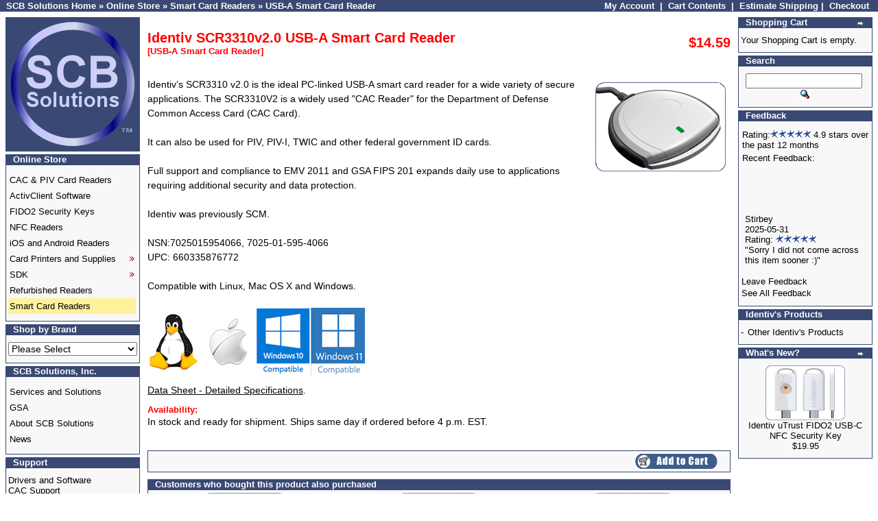

--- FILE ---
content_type: text/html; charset=UTF-8
request_url: https://www.scbsolutions.com/express/product_info.php?cPath=1&products_id=43
body_size: 6481
content:
<!doctype html public "-//W3C//DTD HTML 4.01 Transitional//EN">
<html xmlns="http://www.w3.org/1999/xhtml" xmlns:og="http://ogp.me/ns#" xmlns:fb="http://www.facebook.com/2008/fbml" dir="LTR" lang="en">
    <head>
        <title>Identiv SCR3310v2.0 USB-A Smart Card Reader</title>
        <meta http-equiv="Content-Type" content="text/html; charset=utf-8">
        <META NAME="COPYRIGHT" CONTENT="SCB Solutions">
        <META NAME="ROBOTS" CONTENT="ALL">
        <META NAME="REVISIT-AFTER" CONTENT="1 days">

        <base href="https://www.scbsolutions.com/express/">
        <link rel="stylesheet" type="text/css" href="stylesheet.css">
        <script language="javascript" src="includes/general.js"></script>
        <script type="text/javascript" src="js/jquery.js"></script>
        <script type="text/javascript" src="js/jquery.lightbox-0.5.js"></script>
        <link rel="stylesheet" type="text/css" href="css/jquery.lightbox-0.5.css" media="screen" />
        <meta itemprop="url" content="https://www.scbsolutions.com/express/product_info.php?products_id=43">
                
        <META NAME="description" itemprop="description" CONTENT="Identiv’s SCR3310 v2.0 is the ideal PC-linked USB-A smart card reader for a wide variety of secure applications. The SCR3310V2 is a widely used...">
        <META NAME="keywords" CONTENT="Smart Card Reader, SCM, CAC Reader, SCR3310 V2, SCR3310V2, SCR3310, 7025015954066, SCM, Identiv, Identive, CAC Reader, sentrilock">
        <div itemprop="offers" itemscope itemtype="http://schema.org/Offer">
            <meta itemprop="priceCurrency" content="USD" />
            <META NAME="price" itemprop="price" CONTENT="$14.5900">
            <!--            <META NAME="itemCondition" itemprop="itemCondition" href="http://schema.org/NewCondition" CONTENT="New">-->
            <meta NAME="itemCondition" itemprop="itemCondition" itemtype="http://schema.org/OfferItemCondition" content="http://schema.org/NewCondition" />
            <META NAME="availability" itemprop="availability" href="http://schema.org/InStock" CONTENT="In stock">
        </div>
        <META PROPERTY="og:title" content="Identiv SCR3310v2.0 USB-A Smart Card Reader"/>
        <meta property="og:type" content="product"/>
        <meta property="og:url" content="https://www.scbsolutions.com/express/product_info.php?products_id=43"/>
        <meta property="og:image" content="https://www.scbsolutions.com/express/images/SCR3310V2.gif"/>
        <meta property="og:site_name" content="SCB Solutions, Inc."/>
        <meta property="og:description" content="Identiv’s SCR3310 v2.0 is the ideal PC-linked USB-A smart card reader for a wide variety of secure applications. The SCR3310V2 is a widely used..."/>
            <meta property="fb:admins" content="USER_ID"/>
    <div id="fb-root"></div>
    <script>
        window.fbAsyncInit = function () {
        FB.init({appId: '182730795080181', status: true, cookie: true,
                xfbml: true});
        };
        (function () {
        var e = document.createElement('script');
        e.async = true;
        e.src = document.location.protocol +
                '//connect.facebook.net/en_US/all.js';
        document.getElementById('fb-root').appendChild(e);
        }());
    </script>
    <script language="javascript"><!--
function popupWindow(url) {
        window.open(url, 'popupWindow', 'toolbar=no,location=no,directories=no,status=no,menubar=no,scrollbars=no,resizable=yes,copyhistory=no,width=100,height=100,screenX=150,screenY=150,top=150,left=150')
        }
        //--></script>
    <script type="text/javascript">
            $(function () {
            $('#gallery a, #gallery2 a').lightBox();
                });
    </script>
   
                <style type="text/css">
                        /* jQuery lightBox plugin - Gallery style */
                        #gallery {
                            padding: 0px;
                            margin-left:0px;
                        }
                        #gallery div {
                            margin-left:0px;
                        }
                        #gallery ul {
                            list-style: none;
                            margin-left:0px;

                        }
                        #gallery ul li {
                            display: inline;

                            margin-right : 10px
                        }
                        #gallery ul img {
                            border: 3px solid #394973;
                            border-width: 1px 1px 1px;
                        }
                        #gallery ul a:hover img {
                            border: 3px solid #ff0000;
                            border-width: 1px 1px 1px;
                            color: #ff0000;
                        }
                        #gallery ul a:hover {
                            color: #fff;
                        }
                    </style>
                    <!-- Global site tag (gtag.js) - Google Ads: 1070215808 -->
                    <script async src="https://www.googletagmanager.com/gtag/js?id=AW-1070215808"></script>
                        <script>
                            window.dataLayer = wind                        ow.dataLayer || [];
                            function gtag() {
            dataLay                                                        er.push(arguments);
                            }
            gtag('js', new Date());
            gtag('config', 'AW-1070215808');
            </script>

</head>
<body marginwidth="0" marginheight="0" topmargin="0" bottommargin="0" leftmargin="0" rightmargin="0">
    <!-- header //-->
                            
<meta name="viewport" content="width=device-width, initial-scale=1">
<script type="text/javascript">

    var _gaq = _gaq || [];
    _gaq.push(['_setAccount', 'UA-37788540-1']);
    _gaq.push(['_trackPageview']);

    (function () {
        var ga = document.createElement('script');
        ga.type = 'text/javascript';
        ga.async = true;
        ga.src = ('https:' == document.location.protocol ? 'https://ssl' : 'http://www') + '.google-analytics.com/ga.js';
        var s = document.getElementsByTagName('script')[0];
        s.parentNode.insertBefore(ga, s);
    })();

</script>
<!-- Global site tag (gtag.js) - Google Ads: 1070215808 -->
<script async src="https://www.googletagmanager.com/gtag/js?id=AW-1070215808"></script>
<script>
  window.dataLayer = window.dataLayer || [];
  function gtag(){dataLayer.push(arguments);}
  gtag('js', new Date());

  gtag('config', 'AW-1070215808');
</script>
<table border="0" width="100%" cellspacing="0" cellpadding="0">
    <tr class="header">
    </tr>
</table>
<table border="0" width="100%" cellspacing="0" cellpadding="1">
    <tr class="headerNavigation">
        <td class="headerNavigation">&nbsp;&nbsp;<a href="https://www.scbsolutions.com" class="headerNavigation">SCB Solutions Home</a> &raquo; <a href="https://www.scbsolutions.com/express/index.php" class="headerNavigation">Online Store</a> &raquo; <a href="https://www.scbsolutions.com/express/index.php?cPath=1" class="headerNavigation">Smart Card Readers</a> &raquo; <a href="https://www.scbsolutions.com/express/product_info.php?cPath=1&products_id=43" class="headerNavigation">USB-A Smart Card Reader</a></td>
        <td align="right" class="headerNavigation"><a href="https://www.scbsolutions.com/express/account.php" class="headerNavigation">My Account</a> &nbsp;|&nbsp; <a href="https://www.scbsolutions.com/express/shopping_cart.php" class="headerNavigation">Cart Contents</a>  &nbsp;|&nbsp; <a href="https://www.scbsolutions.com/express/shipping_estimate.php" class="headerNavigation">Estimate Shipping</a>&nbsp;|&nbsp; <a href="https://www.scbsolutions.com/express/checkout_shipping.php" class="headerNavigation">Checkout</a> &nbsp;&nbsp;</td>
    </tr>
</table> 
<div itemscope itemtype="http://schema.org/Product">

                            <!-- header_eof //-->

                            <!-- body //-->
                            <table border="0" width="100%" cellspacing="3" cellpadding="3">
                                <tr>
                                    <td width="200" valign="top"><table border="0" width="200" cellspacing="0" cellpadding="2">
                                            <!-- left_navigation //-->
                                            <tr><td><a href="https://www.scbsolutions.com/express/https://www.scbsolutions.com"><img src="images/scb196.jpg" border="0" alt="SCB Solutions Home" title=" SCB Solutions Home " width="196" height="196"></a></td></tr><tr><td><table border="0" width="100%" cellspacing="0" cellpadding="0">
  <tr>
    <td height="14" class="infoBoxHeading"><img src="images/infobox/corner_left.gif" border="0" alt="" width="11" height="14"></td>
    <td width="100%" height="14" class="infoBoxHeading">Online Store</td>
    <td height="14" class="infoBoxHeading" nowrap><img src="images/pixel_trans.gif" border="0" alt="" width="11" height="14"></td>
  </tr>
</table>
<table border="0" width="100%" cellspacing="0" cellpadding="1" class="infoBox">
  <tr>
    <td><table border="0" width="100%" cellspacing="0" cellpadding="3" class="infoBoxContents">
  <tr>
    <td><img src="images/pixel_trans.gif" border="0" alt="" width="100%" height="1"></td>
  </tr>
  <tr>
    <td class="boxText"><ul id="nav"><li class="cat_lev_0"><a class="link_lev_0" href="https://www.scbsolutions.com/express/index.php?cPath=25">CAC &amp; PIV Card Readers</a></li>
<li class="cat_lev_0"><a class="link_lev_0" href="https://www.scbsolutions.com/express/index.php?cPath=32">ActivClient Software</a></li>
<li class="cat_lev_0"><a class="link_lev_0" href="https://www.scbsolutions.com/express/index.php?cPath=44">FIDO2 Security Keys</a></li>
<li class="cat_lev_0"><a class="link_lev_0" href="https://www.scbsolutions.com/express/index.php?cPath=3">NFC Readers</a></li>
<li class="cat_lev_0"><a class="link_lev_0" href="https://www.scbsolutions.com/express/index.php?cPath=41">iOS and Android Readers</a></li>
<li class="daddy cat_lev_0"><a class="link_lev_0 daddy"" href="https://www.scbsolutions.com/express/index.php?cPath=26">Card Printers and Supplies</a>
<ul><li class="cat_lev_1"><a class="link_lev_1" href="https://www.scbsolutions.com/express/index.php?cPath=26_37">Printers</a></li>
<li class="cat_lev_1"><a class="link_lev_1" href="https://www.scbsolutions.com/express/index.php?cPath=26_36">Blank Plastic Cards</a></li>
<li class="daddy cat_lev_1"><a class="link_lev_1 daddy"" href="https://www.scbsolutions.com/express/index.php?cPath=26_27">Evolis Ribbons &amp; Kits</a>
<ul><li class="cat_lev_2"><a class="link_lev_2" href="https://www.scbsolutions.com/express/index.php?cPath=26_27_28">Monochrome Ribbons</a></li>
<li class="cat_lev_2"><a class="link_lev_2" href="https://www.scbsolutions.com/express/index.php?cPath=26_27_29">Color Ribbons</a></li>
<li class="cat_lev_2"><a class="link_lev_2" href="https://www.scbsolutions.com/express/index.php?cPath=26_27_30">Cleaning Kits</a></li>
</ul></li>
<li class="cat_lev_1"><a class="link_lev_1" href="https://www.scbsolutions.com/express/index.php?cPath=26_31">Printing &amp; Encoding Software</a></li>
</ul></li>
<li class="daddy cat_lev_0"><a class="link_lev_0 daddy"" href="https://www.scbsolutions.com/express/index.php?cPath=35">SDK</a>
<ul><li class="cat_lev_1"><a class="link_lev_1" href="https://www.scbsolutions.com/express/index.php?cPath=35_40"></a></li>
<li class="cat_lev_1"><a class="link_lev_1" href="https://www.scbsolutions.com/express/index.php?cPath=35_42">ACS</a></li>
<li class="cat_lev_1"><a class="link_lev_1" href="https://www.scbsolutions.com/express/index.php?cPath=35_24">ID3</a></li>
</ul></li>
<li class="cat_lev_0"><a class="link_lev_0" href="https://www.scbsolutions.com/express/index.php?cPath=43">Refurbished Readers</a></li>
<li class="selected cat_lev_0"><a class="link_lev_0" href="https://www.scbsolutions.com/express/index.php?cPath=1">Smart Card Readers</a></li>
</ul></td>
  </tr>
  <tr>
    <td><img src="images/pixel_trans.gif" border="0" alt="" width="100%" height="1"></td>
  </tr>
</table>
</td>
  </tr>
</table>
</td></tr><!-- manufacturers //-->
          <tr>
            <td>
<table border="0" width="100%" cellspacing="0" cellpadding="0">
  <tr>
    <td height="14" class="infoBoxHeading"><img src="images/infobox/corner_right_left.gif" border="0" alt="" width="11" height="14"></td>
    <td width="100%" height="14" class="infoBoxHeading">Shop by Brand</td>
    <td height="14" class="infoBoxHeading" nowrap><img src="images/pixel_trans.gif" border="0" alt="" width="11" height="14"></td>
  </tr>
</table>
<table border="0" width="100%" cellspacing="0" cellpadding="1" class="infoBox">
  <tr>
    <td><table border="0" width="100%" cellspacing="0" cellpadding="3" class="infoBoxContents">
  <tr>
    <td><img src="images/pixel_trans.gif" border="0" alt="" width="100%" height="1"></td>
  </tr>
  <tr>
    <td class="boxText"><form name="manufacturers" action="https://www.scbsolutions.com/express/index.php" method="get"><select name="manufacturers_id" onChange="this.form.submit();" size="1" style="width: 100%"><option value="" SELECTED>Please Select</option><option value="23">ACS</option><option value="22">ActivIdentity</option><option value="10">CPI Card Group</option><option value="19">Evolis</option><option value="11">HID</option><option value="28">Hypersecu</option><option value="29">Idaxis</option><option value="12">Identiv</option><option value="26">Sony</option></select></form></td>
  </tr>
  <tr>
    <td><img src="images/pixel_trans.gif" border="0" alt="" width="100%" height="1"></td>
  </tr>
</table>
</td>
  </tr>
</table>
            </td>
          </tr>
<!-- manufacturers_eof //-->
<tr><td><table border="0" width="100%" cellspacing="0" cellpadding="0">
  <tr>
    <td height="14" class="infoBoxHeading"><img src="images/infobox/corner_left.gif" border="0" alt="" width="11" height="14"></td>
    <td width="100%" height="14" class="infoBoxHeading">SCB Solutions, Inc.</td>
    <td height="14" class="infoBoxHeading" nowrap><img src="images/pixel_trans.gif" border="0" alt="" width="11" height="14"></td>
  </tr>
</table>
<table border="0" width="100%" cellspacing="0" cellpadding="1" class="infoBox">
  <tr>
    <td><table border="0" width="100%" cellspacing="0" cellpadding="3" class="infoBoxContents">
  <tr>
    <td><img src="images/pixel_trans.gif" border="0" alt="" width="100%" height="1"></td>
  </tr>
  <tr>
    <td class="boxText"><ul id="nav"><li class="cat_lev_0"><a class="link_lev_0" href="https://www.scbsolutions.com/index.php?cPath=2">Services and Solutions</a></li>
<li class="cat_lev_0"><a class="link_lev_0" href="https://www.scbsolutions.com/index.php?cPath=3">GSA</a></li>
<li class="cat_lev_0"><a class="link_lev_0" href="https://www.scbsolutions.com/index.php?cPath=4">About SCB Solutions</a></li>
<li class="cat_lev_0"><a class="link_lev_0" href="https://www.scbsolutions.com/index.php?cPath=5">News</a></li>
</ul></td>
  </tr>
  <tr>
    <td><img src="images/pixel_trans.gif" border="0" alt="" width="100%" height="1"></td>
  </tr>
</table>
</td>
  </tr>
</table>
</td></tr><!-- information //-->
          <tr>
            <td>
<table border="0" width="100%" cellspacing="0" cellpadding="0">
  <tr>
    <td height="14" class="infoBoxHeading"><img src="images/infobox/corner_right_left.gif" border="0" alt="" width="11" height="14"></td>
    <td width="100%" height="14" class="infoBoxHeading">Support</td>
    <td height="14" class="infoBoxHeading" nowrap><img src="images/pixel_trans.gif" border="0" alt="" width="11" height="14"></td>
  </tr>
</table>
<table border="0" width="100%" cellspacing="0" cellpadding="1" class="infoBox">
  <tr>
    <td><table border="0" width="100%" cellspacing="0" cellpadding="3" class="infoBoxContents">
  <tr>
    <td><img src="images/pixel_trans.gif" border="0" alt="" width="100%" height="1"></td>
  </tr>
  <tr>
    <td class="boxText"><a href="https://www.scbsolutions.com/support.php">Drivers and Software</a><br><a href="https://www.scbsolutions.com/cac.php">CAC Support</a><br><a href="https://www.scbsolutions.com/cac_apple.php">CAC Support for MAC</a></td>
  </tr>
  <tr>
    <td><img src="images/pixel_trans.gif" border="0" alt="" width="100%" height="1"></td>
  </tr>
</table>
</td>
  </tr>
</table>
            </td>
          </tr>
<!-- information_eof //-->
<!-- information //-->
          <tr>
            <td>
<table border="0" width="100%" cellspacing="0" cellpadding="0">
  <tr>
    <td height="14" class="infoBoxHeading"><img src="images/infobox/corner_right_left.gif" border="0" alt="" width="11" height="14"></td>
    <td width="100%" height="14" class="infoBoxHeading">Information</td>
    <td height="14" class="infoBoxHeading" nowrap><img src="images/pixel_trans.gif" border="0" alt="" width="11" height="14"></td>
  </tr>
</table>
<table border="0" width="100%" cellspacing="0" cellpadding="1" class="infoBox">
  <tr>
    <td><table border="0" width="100%" cellspacing="0" cellpadding="3" class="infoBoxContents">
  <tr>
    <td><img src="images/pixel_trans.gif" border="0" alt="" width="100%" height="1"></td>
  </tr>
  <tr>
    <td class="boxText"><a href="https://www.scbsolutions.com/express/contact.php">Contact Us</a><br><a href="https://www.scbsolutions.com/express/shipping.php">Shipping & Returns</a><br><a href="https://www.scbsolutions.com/express/privacy.php">Privacy Notice</a><br><a href="https://www.scbsolutions.com/express/conditions.php">Conditions of Use</a></td>
  </tr>
  <tr>
    <td><img src="images/pixel_trans.gif" border="0" alt="" width="100%" height="1"></td>
  </tr>
</table>
</td>
  </tr>
</table>
            </td>
          </tr>
<!-- information_eof //-->
                                            <!-- left_navigation_eof //-->
                                        </table></td>
                                    <!-- body_text //-->
                                    <td width="100%" valign="top"><form name="cart_quantity" action="https://www.scbsolutions.com/express/product_info.php?cPath=1&products_id=43&action=add_product" method="post"><table border="0" width="100%" cellspacing="0" cellpadding="0">
                                                                                            <tr>
                                                    <td><table border="0" width="100%" cellspacing="0" cellpadding="0">
                                                            <tr>
                                                                <td class="pageHeading" valign="middle" height="80"><span itemprop="name">Identiv SCR3310v2.0 USB-A Smart Card Reader<br><span class="smallText">[USB-A Smart Card Reader]</span></span></td>
                                                                <td class="pageHeading" align="right" valign="middle">$14.59</td>
                                                            </tr>
                                                        </table></td>
                                                </tr>
                                                <tr>
                                                    <td><img src="images/pixel_trans.gif" border="0" alt="" width="100%" height="10"></td>
                                                </tr>
                                                <tr>
                                                    <td class="main">
                                                                                                                    <table border="0" cellspacing="0" cellpadding="2" align="right">
                                                                <tr>
                                                                    <td align="center" class="smallText">
                                                                        <div id="gallery2">
                                                                        <img src="images/SCR3310V2.gif" border="0" alt="Identiv SCR3310v2.0 USB-A Smart Card Reader" title=" Identiv SCR3310v2.0 USB-A Smart Card Reader " width="190" height="130" itemprop="image" hspace="5" vspace="5"></a>                                                                        </div>
                                                                    </td>
                                                                </tr>
                                                                                                                            </table>
                                                                                                                    <p>Identiv’s SCR3310 v2.0 is the ideal PC-linked USB-A smart card reader for a wide variety of secure applications. The SCR3310V2 is a widely used "CAC Reader" for the Department of Defense Common Access Card (CAC Card). <BR><BR>It can also be used for PIV, PIV-I, TWIC and other federal government ID cards.<BR><BR>
Full support and compliance to EMV 2011 and GSA FIPS 201 expands daily use to applications requiring additional security and data
protection.<BR><BR>Identiv was previously SCM.
<BR><BR>
NSN:7025015954066, 7025-01-595-4066<BR>
UPC: 660335876772<BR><BR>

Compatible with Linux, Mac OS X and Windows.
<BR> <BR> <img border="0" src="images/allcertifs.jpg" title="CAC reader compatible with Linux, Mac OS X and Windows" ></p>
                                                                                                            </td>
                                                </tr>
                                                <tr>
                                                    <td><img src="images/pixel_trans.gif" border="0" alt="" width="100%" height="10"></td>
                                                </tr>
                                                                                                    <tr>
                                                        <td class="main"><a href="https://www.scbsolutions.com/express/redirectt.php?action=url&goto=www.scbsolutions.com%2FBrochures%2FSCR3310v2.pdf" target="_blank"><u>Data Sheet - Detailed Specifications</u></a>.</td>
                                                    </tr>
                                                    <tr>
                                                        <td><img src="images/pixel_trans.gif" border="0" alt="" width="100%" height="10"></td>
                                                    </tr>
                                                                                                    <tr> 
                                                    <td>
                                                        <div id="gallery">
                                                            <ul>

                                                                                                                            </ul>
                                                        </div>

                                                    </td>
                                                </tr>

                                                                                                    <tr>
                                                        <td class="pageHeading"><span class="smallText">Availability:</span></td>
                                                    </tr>
                                                    <tr>

                                                        <td class="main">In stock and ready for shipment.  Ships same day if ordered before 4 p.m. EST.<br><br></td>
                                                    </tr>

                                                                                                                                                        <tr>
                                                    <td><img src="images/pixel_trans.gif" border="0" alt="" width="100%" height="10"></td>
                                                </tr>
                                                <tr>
                                                    <td><table border="0" width="100%" cellspacing="1" cellpadding="2" class="infoBox">
                                                            <tr class="infoBoxContents">
                                                                <td><table border="0" width="100%" cellspacing="0" cellpadding="2">
                                                                        <tr>
                                                                            <td width="10"><img src="images/pixel_trans.gif" border="0" alt="" width="10" height="1"></td>
                                                             <!--           <td class="main"><a href="https://www.scbsolutions.com/express/product_reviews.php?cPath=1&products_id=43"><img src="includes/languages/english/images/buttons/button_reviews.gif" border="0" alt="Reviews" title=" Reviews " width="100" height="22"></a></td> //-->
                                                                            <td class="main" align="left"><script async src="https://connect.facebook.net/en_US/all.js#xfbml=1"></script><fb:like layout="button_count" show_faces="false" width="450" font="verdana"></fb:like></td>
                                                                <td class="main" align="right"><input type="hidden" name="products_id" value="43"><input type="image" src="includes/languages/english/images/buttons/button_in_cart.gif" border="0" alt="Add to Cart" title=" Add to Cart "></td>
                                                                <td width="10"><img src="images/pixel_trans.gif" border="0" alt="" width="10" height="1"></td>
                                                            </tr>
                                                        </table></td>
                                                </tr>
                                            </table></td>
                                    </tr>
                                    <tr>
                                        <td><img src="images/pixel_trans.gif" border="0" alt="" width="100%" height="10"></td>
                                    </tr>
                                    <tr>
                                        <td>
                                            <!-- also_purchased_products //-->
<table border="0" width="100%" cellspacing="0" cellpadding="0">
  <tr>
    <td height="14" class="infoBoxHeading"><img src="images/infobox/corner_left.gif" border="0" alt="" width="11" height="14"></td>
    <td height="14" class="infoBoxHeading" width="100%">Customers who bought this product also purchased</td>
    <td height="14" class="infoBoxHeading"><img src="images/infobox/corner_right_left.gif" border="0" alt="" width="11" height="14"></td>
  </tr>
</table>
<table border="0" width="100%" cellspacing="0" cellpadding="1" class="infoBox">
  <tr>
    <td><table border="0" width="100%" cellspacing="0" cellpadding="4" class="infoBoxContents">
  <tr>
    <td align="center" class="smallText" width="33%" valign="top"><a href="https://www.scbsolutions.com/express/product_info.php?products_id=118"><img src="images/SCT3511.jpg" border="0" alt="SCT3511 SIM Card Reader" title=" SCT3511 SIM Card Reader " width="116" height="80"></a><br><a href="https://www.scbsolutions.com/express/product_info.php?products_id=118">SCT3511 SIM Card Reader</a></td>
    <td align="center" class="smallText" width="33%" valign="top"><a href="https://www.scbsolutions.com/express/product_info.php?products_id=119"><img src="images/SCR3500A.jpg" border="0" alt="Identiv SCR3500A SmartFold USB-A Smart Card Reader" title=" Identiv SCR3500A SmartFold USB-A Smart Card Reader " width="116" height="80"></a><br><a href="https://www.scbsolutions.com/express/product_info.php?products_id=119">Identiv SCR3500A SmartFold USB-A Smart Card Reader</a></td>
    <td align="center" class="smallText" width="33%" valign="top"><a href="https://www.scbsolutions.com/express/product_info.php?products_id=125"><img src="images/ActivClient.jpg" border="0" alt="ActivClient 9.5 CAC and PIV Version for Windows - Download" title=" ActivClient 9.5 CAC and PIV Version for Windows - Download " width="116" height="80"></a><br><a href="https://www.scbsolutions.com/express/product_info.php?products_id=125">ActivClient 9.5 CAC and PIV Version for Windows - Download</a></td>
  </tr>
  <tr>
    <td align="center" class="smallText" width="33%" valign="top"><a href="https://www.scbsolutions.com/express/product_info.php?products_id=162"><img src="images/acr39u-I1.jpg" border="0" alt="ACS ACR39U USB Smart Card Reader" title=" ACS ACR39U USB Smart Card Reader " width="116" height="80"></a><br><a href="https://www.scbsolutions.com/express/product_info.php?products_id=162">ACS ACR39U USB Smart Card Reader</a></td>
    <td align="center" class="smallText" width="33%" valign="top"><a href="https://www.scbsolutions.com/express/product_info.php?products_id=171"><img src="images/SCR3310V2.gif" border="0" alt="Refurbished Identiv SCR3310 V2 USB Smart Card Reader" title=" Refurbished Identiv SCR3310 V2 USB Smart Card Reader " width="116" height="80"></a><br><a href="https://www.scbsolutions.com/express/product_info.php?products_id=171">Refurbished Identiv SCR3310 V2 USB Smart Card Reader</a></td>
  </tr>
</table>
</td>
  </tr>
</table>
<!-- also_purchased_products_eof //-->
                                    </td>
                                </tr>
                            </table></td>
                            <!-- body_text_eof //-->
                            <td width="200" valign="top"><table border="0" width="200" cellspacing="0" cellpadding="2">
                                    <!-- right_navigation //-->
                                    <!-- shopping_cart //-->
          <tr>
            <td>
<table border="0" width="100%" cellspacing="0" cellpadding="0">
  <tr>
    <td height="14" class="infoBoxHeading"><img src="images/infobox/corner_right_left.gif" border="0" alt="" width="11" height="14"></td>
    <td width="100%" height="14" class="infoBoxHeading">Shopping Cart</td>
    <td height="14" class="infoBoxHeading" nowrap><a href="https://www.scbsolutions.com/express/shopping_cart.php"><img src="images/infobox/arrow_right.gif" border="0" alt="more" title=" more " width="12" height="10"></a><img src="images/infobox/corner_right.gif" border="0" alt="" width="11" height="14"></td>
  </tr>
</table>
<table border="0" width="100%" cellspacing="0" cellpadding="1" class="infoBox">
  <tr>
    <td><table border="0" width="100%" cellspacing="0" cellpadding="3" class="infoBoxContents">
  <tr>
    <td><img src="images/pixel_trans.gif" border="0" alt="" width="100%" height="1"></td>
  </tr>
  <tr>
    <td class="boxText">Your Shopping Cart is empty.</td>
  </tr>
  <tr>
    <td><img src="images/pixel_trans.gif" border="0" alt="" width="100%" height="1"></td>
  </tr>
</table>
</td>
  </tr>
</table>
            </td>
          </tr>
<!-- shopping_cart_eof //-->
<!-- search //-->
          <tr>
            <td>
<table border="0" width="100%" cellspacing="0" cellpadding="0">
  <tr>
    <td height="14" class="infoBoxHeading"><img src="images/infobox/corner_right_left.gif" border="0" alt="" width="11" height="14"></td>
    <td width="100%" height="14" class="infoBoxHeading">Search</td>
    <td height="14" class="infoBoxHeading" nowrap><img src="images/pixel_trans.gif" border="0" alt="" width="11" height="14"></td>
  </tr>
</table>
<table border="0" width="100%" cellspacing="0" cellpadding="1" class="infoBox">
  <tr>
    <td><table border="0" width="100%" cellspacing="0" cellpadding="3" class="infoBoxContents">
  <tr>
    <td><img src="images/pixel_trans.gif" border="0" alt="" width="100%" height="1"></td>
  </tr>
  <tr>
    <td align="center" class="boxText"><form name="quick_find" action="https://www.scbsolutions.com/express/advanced_search_result.php" method="get"><input type="text" name="keywords" size="10" maxlength="30" style="width: 170px">&nbsp;<input type="hidden" name="search_in_description" value="1"><input type="image" src="includes/languages/english/images/buttons/button_quick_find.gif" border="0" alt="Search" title=" Search "></form></td>
  </tr>
  <tr>
    <td><img src="images/pixel_trans.gif" border="0" alt="" width="100%" height="1"></td>
  </tr>
</table>
</td>
  </tr>
</table>
            </td>
          </tr>
<!-- search_eof //-->

<tr>
    <td>
<table border="0" width="100%" cellspacing="0" cellpadding="0">
  <tr>
    <td height="14" class="infoBoxHeading"><img src="images/infobox/corner_right_left.gif" border="0" alt="" width="11" height="14"></td>
    <td width="100%" height="14" class="infoBoxHeading">Feedback</td>
    <td height="14" class="infoBoxHeading" nowrap><img src="images/pixel_trans.gif" border="0" alt="" width="11" height="14"></td>
  </tr>
</table>
<table border="0" width="100%" cellspacing="0" cellpadding="1" class="infoBox">
  <tr>
    <td><table border="0" width="100%" cellspacing="0" cellpadding="3" class="infoBoxContents">
  <tr>
    <td><img src="images/pixel_trans.gif" border="0" alt="" width="100%" height="1"></td>
  </tr>
  <tr>
    <td class="boxText"><div itemprop="aggregateRating"  itemscope itemtype="http://schema.org/AggregateRating"><table border="0" width="100%" cellspacing="0" cellpadding="2"><tr><td class="infoBoxContents" valign="top">Rating:<img src="images/stars_5.gif"> <span itemprop="ratingValue">4.9</span> stars over the past 12 months<br></td><tr><tr><td class="infoBoxContents" valign="top">Recent Feedback:<br></td><tr><meta itemprop="reviewCount" content = "4616"></table></div><MARQUEE behavior= "scroll" align= "center" direction= "up" height="160" scrollamount= "2" scrolldelay= "70" onmouseover='this.stop()' onmouseout='this.start()'><table border="0" width="100%" cellspacing="0" cellpadding="2"><tr><td class="infoBoxContents" valign="top"></td><td class="infoBoxContents">Stirbey<br>2025-05-31 <br>Rating: <img src="images/stars_5.gif"><br>&quot;Sorry I did not come across this item sooner :)&quot;<br><b></b><br></td></tr><tr><td class="infoBoxContents" valign="top"></td><td class="infoBoxContents">Edgardo H.<br>2025-05-10 <br>Rating: <img src="images/stars_5.gif"><br>&quot;Excellent!&quot;<br><b></b><br></td></tr><tr><td class="infoBoxContents" valign="top"></td><td class="infoBoxContents">Andrea S.<br>2025-04-21 <br>Rating: <img src="images/stars_5.gif"><br>&quot;It's really great !&quot;<br><b></b><br></td></tr><tr><td class="infoBoxContents" valign="top"></td><td class="infoBoxContents">Roger G.<br>2025-04-11 <br>Rating: <img src="images/stars_5.gif"><br>&quot;It was as expected.&quot;<br><b></b><br></td></tr><tr><td class="infoBoxContents" valign="top"></td><td class="infoBoxContents">Sarah <br>2025-04-07 <br>Rating: <img src="images/stars_5.gif"><br>&quot;Works are described.&quot;<br><b></b><br></td></tr><tr><td class="infoBoxContents" valign="top"></td><td class="infoBoxContents">Matthew Dennis<br>2025-03-13 <br>Rating: <img src="images/stars_5.gif"><br>&quot;Item was exactly as described and works like a charm.&quot;<br><b></b><br></td></tr><tr><td class="infoBoxContents" valign="top"></td><td class="infoBoxContents">Jerry Hopkins <br>2025-02-18 <br>Rating: <img src="images/stars_5.gif"><br>&quot;Just Perfect!!!&quot;<br><b></b><br></td></tr><tr><td class="infoBoxContents" valign="top"></td><td class="infoBoxContents">Mark Of The Kings<br>2025-01-24 <br>Rating: <img src="images/stars_5.gif"><br>&quot;Product as described. Quick ship. Easy transaction.&quot;<br><b></b><br></td></tr><tr><td class="infoBoxContents" valign="top"></td><td class="infoBoxContents">Ron<br>2025-01-14 <br>Rating: <img src="images/stars_5.gif"><br>&quot;As described.&quot;<br><b></b><br></td></tr><tr><td class="infoBoxContents" valign="top"></td><td class="infoBoxContents">h0sti1em0nk3y<br>2024-12-06 <br>Rating: <img src="images/stars_5.gif"><br>&quot;Super smooth transaction! Seller was communicative, item as described, and shipped fast. A+++&quot;<br><b></b><br></td></tr></table></MARQUEE><table border="0" width="100%" cellspacing="0" cellpadding="1"><tr><td></td></tr><tr><td class="infoBoxContents"><a href="feedback.php">Leave Feedback</a></td></tr><tr><td class="infoBoxContents"><a href="reviews.php">See All Feedback</a></td></tr></table></td>
  </tr>
  <tr>
    <td><img src="images/pixel_trans.gif" border="0" alt="" width="100%" height="1"></td>
  </tr>
</table>
</td>
  </tr>
</table>
    </td>
</tr>


        <!-- manufacturer_info //-->
        <tr>
            <td>
                <table border="0" width="100%" cellspacing="0" cellpadding="0">
  <tr>
    <td height="14" class="infoBoxHeading"><img src="images/infobox/corner_right_left.gif" border="0" alt="" width="11" height="14"></td>
    <td width="100%" height="14" class="infoBoxHeading">Identiv's Products</td>
    <td height="14" class="infoBoxHeading" nowrap><img src="images/pixel_trans.gif" border="0" alt="" width="11" height="14"></td>
  </tr>
</table>
<table border="0" width="100%" cellspacing="0" cellpadding="1" class="infoBox">
  <tr>
    <td><table border="0" width="100%" cellspacing="0" cellpadding="3" class="infoBoxContents">
  <tr>
    <td><img src="images/pixel_trans.gif" border="0" alt="" width="100%" height="1"></td>
  </tr>
  <tr>
    <td class="boxText"><table border="0" width="100%" cellspacing="0" cellpadding="0"><tr><td valign="top" class="infoBoxContents">-&nbsp;</td><td valign="top" class="infoBoxContents"><a href="https://www.scbsolutions.com/express/index.php?manufacturers_id=12">Other Identiv's Products</a></td></tr></table></td>
  </tr>
  <tr>
    <td><img src="images/pixel_trans.gif" border="0" alt="" width="100%" height="1"></td>
  </tr>
</table>
</td>
  </tr>
</table>
            </td>
        </tr>
        <!-- manufacturer_info_eof //-->
        <!-- whats_new //-->
          <tr>
            <td>
<table border="0" width="100%" cellspacing="0" cellpadding="0">
  <tr>
    <td height="14" class="infoBoxHeading"><img src="images/infobox/corner_right_left.gif" border="0" alt="" width="11" height="14"></td>
    <td width="100%" height="14" class="infoBoxHeading">What&#x27;s New?</td>
    <td height="14" class="infoBoxHeading" nowrap><a href="https://www.scbsolutions.com/express/products_new.php"><img src="images/infobox/arrow_right.gif" border="0" alt="more" title=" more " width="12" height="10"></a><img src="images/pixel_trans.gif" border="0" alt="" width="11" height="14"></td>
  </tr>
</table>
<table border="0" width="100%" cellspacing="0" cellpadding="1" class="infoBox">
  <tr>
    <td><table border="0" width="100%" cellspacing="0" cellpadding="3" class="infoBoxContents">
  <tr>
    <td><img src="images/pixel_trans.gif" border="0" alt="" width="100%" height="1"></td>
  </tr>
  <tr>
    <td align="center" class="boxText"><a href="https://www.scbsolutions.com/express/product_info.php?products_id=217"><img src="images/uTrust_fido2_nfc_usbc.jpg" border="0" alt="Identiv uTrust FIDO2 USB-C NFC Security Key" title=" Identiv uTrust FIDO2 USB-C NFC Security Key " width="116" height="80"></a><br><a href="https://www.scbsolutions.com/express/product_info.php?products_id=217">Identiv uTrust FIDO2 USB-C NFC Security Key</a><br>$19.95</td>
  </tr>
  <tr>
    <td><img src="images/pixel_trans.gif" border="0" alt="" width="100%" height="1"></td>
  </tr>
</table>
</td>
  </tr>
</table>
            </td>
          </tr>
<!-- whats_new_eof //-->
                                    <!-- right_navigation_eof //-->
                                </table></td>
                            </tr>
                            </table>
                            <!-- body_eof //-->

                            <!-- footer //-->
                            </div> <table border="0" width="100%" cellspacing="0" cellpadding="1">
    <tr class="footer">
        <td class="footer">&nbsp;&nbsp;Monday 05 January, 2026&nbsp;&nbsp;</td>
        <td align="right" class="footer">&nbsp;&nbsp;Trusted by <strong><b>69,276</b></strong> shoppers in the last 12 months&nbsp;&nbsp;</td>
    </tr>
</table>
<br>
<table border="0" width="100%" cellspacing="0" cellpadding="0">
    <tr>
        <td align="center" class="smallText">
            Copyright &copy; 2004-2025 <a href="https://www.scbsolutions.com" target="_blank">SCB Solutions, Inc.</a><br>Powered by <a href="https://www.scbsolutions.com" target="_blank">SCB Solutions, Inc.</a><br>Last modified on Monday 15 December, 2025<br><a href="http://maps.google.com/maps?f=q&amp;source=s_q&amp;hl=en&amp;geocode=&amp;q=scb+solutions+2200+Wilson+Blvd+Suite+181+Arlington+VA+22201" target="_blank">2200 Wilson Blvd. Suite 181, Arlington, VA 22201</a><br>703-463-9348        </td>
    </tr>
    <tr>
        <td align="center" class="smallText">

                    </td>
    </tr>

</tr>
</table>
                            <!-- footer_eof //-->
                            <br>
                            </body>

                            </html>
                            

--- FILE ---
content_type: text/css
request_url: https://www.scbsolutions.com/express/stylesheet.css
body_size: 10181
content:

.boxText { font-family: "ff-din-web-pro", "ff-din-web", "Lucida Grande", "Lucida Sans", Arial, sans-serif; font-size: 13px; }
.errorBox { font-family : "ff-din-web-pro", "ff-din-web", "Lucida Grande", "Lucida Sans", Arial, sans-serif; font-size : 13px; background: #ffb3b5; font-weight: bold; }
.stockWarning { font-family : "ff-din-web-pro", "ff-din-web", "Lucida Grande", "Lucida Sans", Arial, sans-serif; font-size : 13px; color: #cc0033; }
.productsNotifications { background: #f2fff7; }
.orderEdit { font-family : "ff-din-web-pro", "ff-din-web", "Lucida Grande", "Lucida Sans", Arial, sans-serif; font-size : 13px; color: #70d250; text-decoration: underline; }

BODY {
  background: #ffffff;
  color: #000000;
  margin: 0px;
}

A {
  color: #000000;
  text-decoration: none;
}

A:hover {
  color: #FF0000;
  text-decoration: underline;
}

FORM {
	display: inline;
}

TR.header {
  background: #394973;
}

TR.headerNavigation {
  background: #bbc3d3;
}

TD.headerNavigation {
  font-family: "ff-din-web-pro", "ff-din-web", "Lucida Grande", "Lucida Sans", Arial, sans-serif;
  font-size: 13px;
  background: #394973;
  color: #ffffff;
  font-weight : bold;
}

A.headerNavigation { 
  color: #ffffff; 
}

A.headerNavigation:hover {
  color: #ffffff;
}

TR.headerError {
  background: #ff0000;
}

TD.headerError {
  font-family: "ff-din-web-pro", "ff-din-web", "Lucida Grande", "Lucida Sans", Arial, sans-serif;
  font-size: 15px;
  background: #ff0000;
  color: #ffffff;
  font-weight : bold;
  text-align : center;
}

TR.headerInfo {
  background: #00ff00;
}

TD.headerInfo {
  font-family: "ff-din-web-pro", "ff-din-web", "Lucida Grande", "Lucida Sans", Arial, sans-serif;
  font-size: 15px;
  background: #00ff00;
  color: #ffffff;
  font-weight: bold;
  text-align: center;
}

TR.footer {
  background: #bbc3d3;
}

TD.footer {
  font-family: "ff-din-web-pro", "ff-din-web", "Lucida Grande", "Lucida Sans", Arial, sans-serif;
  font-size: 13px;
  background: #394973;
  color: #ffffff;
  font-weight: bold;
}

.infoBox {
  background: #394973;
}
A.vislink {
  color: #000000;
  text-decoration: underline;
}

.infoBoxContents {
  background: #f8f8f9;
  font-family: "ff-din-web-pro", "ff-din-web", "Lucida Grande", "Lucida Sans", Arial, sans-serif;
  font-size: 13px;
}

.infoBoxNotice {
  background: #FF8E90;
}

.infoBoxNoticeContents {
  background: #FFE6E6;
  font-family: "ff-din-web-pro", "ff-din-web", "Lucida Grande", "Lucida Sans", Arial, sans-serif;
  font-size: 13px;
}

TD.infoBoxHeading {
  font-family: "ff-din-web-pro", "ff-din-web", "Lucida Grande", "Lucida Sans", Arial, sans-serif;
  font-size: 13px;
  font-weight: bold;
  background: #394973;
  color: #ffffff;
}

TD.infoBox, SPAN.infoBox {
  font-family: "ff-din-web-pro", "ff-din-web", "Lucida Grande", "Lucida Sans", Arial, sans-serif;
  font-size: 13px;
}

TR.accountHistory-odd, TR.addressBook-odd, TR.alsoPurchased-odd, TR.payment-odd, TR.productListing-odd, TR.productReviews-odd, TR.upcomingProducts-odd, TR.shippingOptions-odd {
  background: #f8f8f9;
}

TR.accountHistory-even, TR.addressBook-even, TR.alsoPurchased-even, TR.payment-even, TR.productListing-even, TR.productReviews-even, TR.upcomingProducts-even, TR.shippingOptions-even {
  background: #f8f8f9;
}

TABLE.productListing {
  border: 1px;
  border-style: solid;
  border-color: #394973;
  border-spacing: 1px;
}

.productListing-heading {
  font-family: "ff-din-web-pro", "ff-din-web", "Lucida Grande", "Lucida Sans", Arial, sans-serif;
  font-size: 13px;
  background: #394973;
  color: #FFFFFF;
  font-weight: bold;
}

TD.productListing-data {
  font-family: "ff-din-web-pro", "ff-din-web", "Lucida Grande", "Lucida Sans", Arial, sans-serif;
  font-size: 13px;
}

A.pageResults {
  color: #0000FF;
}

A.pageResults:hover {
  color: #0000FF;
  background: #FFFF33;
}

TD.pageHeading, DIV.pageHeading, SPAN.pageHeading {
  font-family: "ff-din-web-pro", "ff-din-web", "Lucida Grande", "Lucida Sans", Arial, sans-serif;
  font-size: 20px;
  font-weight: bold;
  color: #ff0000;
}

TR.subBar {
  background: #f4f7fd;
}

TD.subBar {
  font-family: "ff-din-web-pro", "ff-din-web", "Lucida Grande", "Lucida Sans", Arial, sans-serif;
  font-size: 13px;
  color: #000000;
}

TD.main, P.main {
  font-family: "ff-din-web-pro", "ff-din-web", "Lucida Grande", "Lucida Sans", Arial, sans-serif;
  font-size: 14px;
  line-height: 1.5;
}

TD.smallText, SPAN.smallText, P.smallText {
  font-family: "ff-din-web-pro", "ff-din-web", "Lucida Grande", "Lucida Sans", Arial, sans-serif;
  font-size: 13px;
}

TD.accountCategory {
  font-family: "ff-din-web-pro", "ff-din-web", "Lucida Grande", "Lucida Sans", Arial, sans-serif;
  font-size: 16px;
  color: #aabbdd;
}

TD.fieldKey {
  font-family: "ff-din-web-pro", "ff-din-web", "Lucida Grande", "Lucida Sans", Arial, sans-serif;
  font-size: 15px;
  font-weight: bold;
}

TD.fieldValue {
  font-family: "ff-din-web-pro", "ff-din-web", "Lucida Grande", "Lucida Sans", Arial, sans-serif;
  font-size: 15px;
}

TD.tableHeading {
  font-family: "ff-din-web-pro", "ff-din-web", "Lucida Grande", "Lucida Sans", Arial, sans-serif;
  font-size: 15px;
  font-weight: bold;
}

SPAN.newItemInCart {
  font-family: "ff-din-web-pro", "ff-din-web", "Lucida Grande", "Lucida Sans", Arial, sans-serif;
  font-size: 13px;
  color: #ff0000;
}

CHECKBOX, INPUT, RADIO, SELECT {
  font-family: "ff-din-web-pro", "ff-din-web", "Lucida Grande", "Lucida Sans", Arial, sans-serif;
  font-size: 14px;
}

TEXTAREA {
  width: 100%;
  font-family: "ff-din-web-pro", "ff-din-web", "Lucida Grande", "Lucida Sans", Arial, sans-serif;
  font-size: 14px;
}

SPAN.greetUser {
  font-family: "ff-din-web-pro", "ff-din-web", "Lucida Grande", "Lucida Sans", Arial, sans-serif;
  font-size: 15px;
  color: #f0a480;
  font-weight: bold;
}

TABLE.formArea {
  background: #f1f9fe;
  border-color: #7b9ebd;
  border-style: solid;
  border-width: 1px;
}

TD.formAreaTitle {
  font-family: "ff-din-web-pro", "ff-din-web", "Lucida Grande", "Lucida Sans", Arial, sans-serif;
  font-size: 15px;
  font-weight: bold;
}

SPAN.markProductOutOfStock {
  font-family: "ff-din-web-pro", "ff-din-web", "Lucida Grande", "Lucida Sans", Arial, sans-serif;
  font-size: 15px;
  color: #c76170;
  font-weight: bold;
}

SPAN.productSpecialPrice {
  font-family: "ff-din-web-pro", "ff-din-web", "Lucida Grande", "Lucida Sans", Arial, sans-serif;
  color: #ff0000;
}

SPAN.errorText {
  font-family: "ff-din-web-pro", "ff-din-web", "Lucida Grande", "Lucida Sans", Arial, sans-serif;
  color: #ff0000;
}

.moduleRow { }
.moduleRowOver { background-color: #D7E9F7; cursor: pointer; cursor: hand; }
.moduleRowSelected { background-color: #E9F4FC; }

.checkoutBarFrom, .checkoutBarTo { font-family: "ff-din-web-pro", "ff-din-web", "Lucida Grande", "Lucida Sans", Arial, sans-serif; font-size: 13px; color: #8c8c8c; }
.checkoutBarCurrent { font-family: "ff-din-web-pro", "ff-din-web", "Lucida Grande", "Lucida Sans", Arial, sans-serif; font-size: 13px; color: #000000; }

/* message box */

.messageBox { font-family: "ff-din-web-pro", "ff-din-web", "Lucida Grande", "Lucida Sans", Arial, sans-serif; font-size: 13px; }
.messageStackError, .messageStackWarning { font-family: "ff-din-web-pro", "ff-din-web", "Lucida Grande", "Lucida Sans", Arial, sans-serif; font-size: 13px; background-color: #ffb3b5; }
.messageStackSuccess { font-family: "ff-din-web-pro", "ff-din-web", "Lucida Grande", "Lucida Sans", Arial, sans-serifVerdana, Arial, sans-serif; font-size: 13px; background-color: #99ff00; }

/* input requirement */

.inputRequirement { font-family: "ff-din-web-pro", "ff-din-web", "Lucida Grande", "Lucida Sans", Arial, sans-serif; font-size: 12px; color: #ff0000; }

#DESC_LIST UL
{
	margin: 0 0 10px 5px;
	padding: 0;
}
#DESC_LIST UL LI
{
	background: url(images/bluelistarrow.gif) no-repeat 1px 6px;
	padding-left: 10px;
	margin: 2px 0;
}

/* 
--------------------------------------
-------- CATEGORIES MENU -------------
 */
	#nav, #nav ul { /* all lists */
		padding: 0;
		margin: 0;
		list-style: none;
		float : left;
		width : 188px;
                background: #f8f8f9;
	}
	
	#nav li { /* all list items */
		position : relative;
		float : left;
		line-height : 23px;
		margin-bottom : 0px;
		width: 186px;
                 background: #f8f8f9;
		/*background-color : white;*/
		text-indent: 2px;
					
	}
	
	#nav li ul { /* second-level lists */
		position : absolute;
		left: -999em;
		margin-left : 190px;
		margin-top : -27px;
                border-color: #394973;
                border-style: solid;
                border-width: 1px;
                text-indent: 0px;
                width: 190px;

	}
	
	#nav li ul ul { /* third-and-above-level lists */
		left: -999em;
		margin-bottom: -1px;
                margin-left : 190px;
		
	}
	
	#nav li a {
		width: 191px;
		display : block;
		font-family: "ff-din-web-pro", "ff-din-web", "Lucida Grande", "Lucida Sans", Arial, sans-serif;
  		font-size: 13px;
  		font-weight: normal;
		color: #000000;
		text-decoration : none;
		 border : 0px solid #d9d9da; 
		padding : 0;
	
	}
	
	#nav li a:hover {
		width: 191px;
  		font-weight: bold;
		color : #ff0000;
		/*color : #92373F;
		background-color : #fff8c8;*/
	}
	
	#nav li:hover ul ul, #nav li:hover ul ul ul, #nav li.sfhover ul ul, #nav li.sfhover ul ul ul {
		/*left: -999em;*/
	}
	
	#nav li:hover ul, #nav li li:hover ul, #nav li li li:hover ul, #nav li.sfhover ul, #nav li li.sfhover ul, #nav li li li.sfhover ul { /* lists nested under hovered list items */
		left: 1px;
	}

	
/* Menu items with subcategories */	
#nav li a.daddy {
	background: url(images/cat_arrow.png) center right no-repeat;
}

/* Selected items with subcategories */	
#nav li.selected {
    background-color: #fff29d;
}

/*
---------------------------
---- END CATEGORIES MENU */